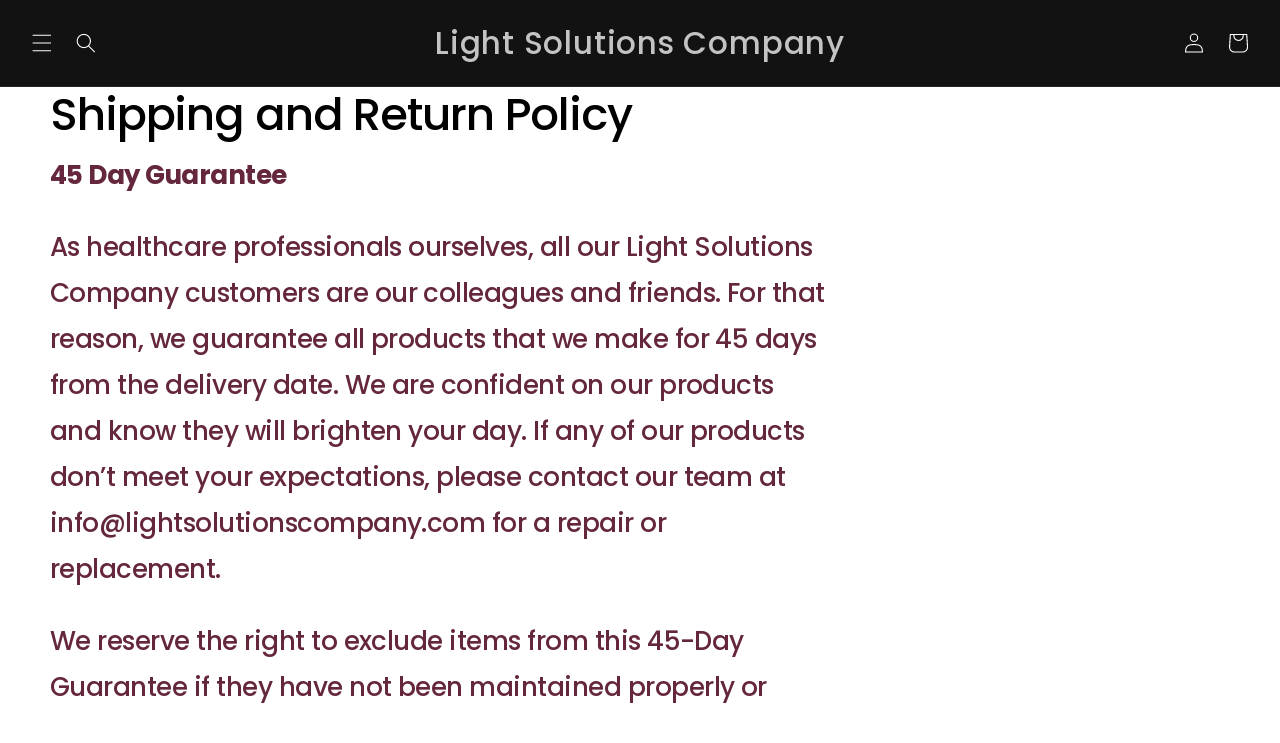

--- FILE ---
content_type: text/css
request_url: https://lightsolutionsdental.com/cdn/shop/t/40/assets/button-style.css?v=25170868746174199331697862603
body_size: -331
content:
.button,.login button,.shopify-challenge__button{color:#664aa4;font-size:20px;font-style:italic;gap:10px;padding:0 2rem;min-width:18rem!important;background:#0000!important;border:1px solid #664aa4}.image-with-btn .button{font-style:normal;font-size:20px!important}.button:after,.button:not([disabled]):hover:after{box-shadow:none}.rich-text__buttons{max-width:41rem!important}.product-form__submit,#checkout{border-color:#664aa4;border:1px solid}.product-form__submit:hover,#checkout:hover{background:#664aa4!important;color:#fff;border-color:#664aa4}a.button.button--tertiary{min-width:5rem!important}@media screen and (max-width: 450px){.button{font-size:16px;gap:1px;padding:0!important;width:22rem;min-width:12rem!important}.image-with-btn .button{font-size:16px!important}}
/*# sourceMappingURL=/cdn/shop/t/40/assets/button-style.css.map?v=25170868746174199331697862603 */
